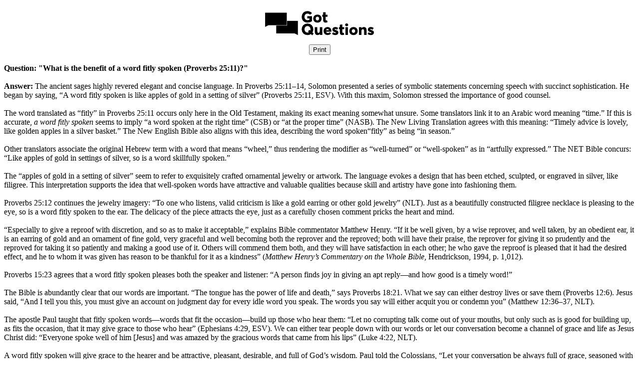

--- FILE ---
content_type: text/html; charset=utf-8
request_url: https://printer.gotquestions.net/GeneratePF?articleId=61048
body_size: 6647
content:



<!DOCTYPE html>

<html>
<head>
    <meta name="viewport" content="width=device-width" />
    <title>&quot;What is the benefit of a word fitly spoken (Proverbs 25:11)?&quot; - Printer Friendly</title>
    <meta name="robots" content="noindex,nofollow">
    <meta name="googlebot" content="noindex,nofollow">
    <meta name="bingbot" content="noindex,nofollow">
    <style>
        @media screen {
            /* web styles go here */
        }

        @media print {
            .printview, .printview * /* "printview *" allows for extra classes to be added for more granular styling*/ {
                display: none !important;
            }
        }
    </style>
    <script async src="https://www.googletagmanager.com/gtag/js?id=UA-406313-42"></script>
    <script>
        window.dataLayer = window.dataLayer || [];
        function gtag() { dataLayer.push(arguments); }
        gtag('js', new Date());
        gtag('config', 'UA-406313-42');
    </script>
</head>
<body>
    <div>
        <font face="Aptos, Calibri, Segoe UI">
            <div>
                <center>
                    <img src="https://www.gotquestions.org/img/2018-logo-BW-PF.jpg"><br>
                    <input type="button" onclick="window.print()" value="Print" class="printview"><br><br>
                </center>
            </div>
            <div><b>Question: "What is the benefit of a word fitly spoken (Proverbs 25:11)?"</b></div>
            <br />
            <div>
                <b>Answer: </b>The ancient sages highly revered elegant and concise language. In Proverbs 25:11&ndash;14, Solomon presented a series of symbolic statements concerning speech with succinct sophistication. He began by saying, &ldquo;A word fitly spoken is like apples of gold in a setting of silver&rdquo; (Proverbs 25:11, ESV). With this maxim, Solomon stressed the importance of good counsel.<br><br>The word translated as &ldquo;fitly&rdquo; in Proverbs 25:11 occurs only here in the Old Testament, making its exact meaning somewhat unsure. Some translators link it to an Arabic word meaning &ldquo;time.&rdquo; If this is accurate, <em>a word fitly spoken</em> seems to imply &ldquo;a word spoken at the right time&rdquo; (CSB) or &ldquo;at the proper time&rdquo; (NASB). The New Living Translation agrees with this meaning: &ldquo;Timely advice is lovely, like golden apples in a silver basket.&rdquo; The New English Bible also aligns with this idea, describing the word spoken&ldquo;fitly&rdquo; as being &ldquo;in season.&rdquo;<br><br>Other translators associate the original Hebrew term with a word that means &ldquo;wheel,&rdquo; thus rendering the modifier as &ldquo;well-turned&rdquo; or &ldquo;well-spoken&rdquo; as in &ldquo;artfully expressed.&rdquo; The NET Bible concurs: &ldquo;Like apples of gold in settings of silver, so is a word skillfully spoken.&rdquo;<br><br>The &ldquo;apples of gold in a setting of silver&rdquo; seem to refer to exquisitely crafted ornamental jewelry or artwork. The language evokes a design that has been etched, sculpted, or engraved in silver, like filigree. This interpretation supports the idea that well-spoken words have attractive and valuable qualities because skill and artistry have gone into fashioning them.<br><br>Proverbs 25:12 continues the jewelry imagery: &ldquo;To one who listens, valid criticism is like a gold earring or other gold jewelry&rdquo; (NLT). Just as a beautifully constructed filigree necklace is pleasing to the eye, so is a word fitly spoken to the ear. The delicacy of the piece attracts the eye, just as a carefully chosen comment pricks the heart and mind.<br><br>&ldquo;Especially to give a reproof with discretion, and so as to make it acceptable,&rdquo; explains Bible commentator Matthew Henry. &ldquo;If it be well given, by a wise reprover, and well taken, by an obedient ear, it is an earring of gold and an ornament of fine gold, very graceful and well becoming both the reprover and the reproved; both will have their praise, the reprover for giving it so prudently and the reproved for taking it so patiently and making a good use of it. Others will commend them both, and they will have satisfaction in each other; he who gave the reproof is pleased that it had the desired effect, and he to whom it was given has reason to be thankful for it as a kindness&rdquo; (<em>Matthew Henry&rsquo;s Commentary on the Whole Bible</em>, Hendrickson, 1994, p. 1,012).<br><br>Proverbs 15:23 agrees that a word fitly spoken pleases both the speaker and listener: &ldquo;A person finds joy in giving an apt reply&mdash;and how good is a timely word!&rdquo;<br><br>The Bible is abundantly clear that our words are important. &ldquo;The tongue has the power of life and death,&rdquo; says Proverbs 18:21. What we say can either destroy lives or save them (Proverbs 12:6). Jesus said, &ldquo;And I tell you this, you must give an account on judgment day for every idle word you speak. The words you say will either acquit you or condemn you&rdquo; (Matthew 12:36&ndash;37, NLT).<br><br>The apostle Paul taught that fitly spoken words&mdash;words that fit the occasion&mdash;build up those who hear them: &ldquo;Let no corrupting talk come out of your mouths, but only such as is good for building up, as fits the occasion, that it may give grace to those who hear&rdquo; (Ephesians 4:29, ESV). We can either tear people down with our words or let our conversation become a channel of grace and life as Jesus Christ did: &ldquo;Everyone spoke well of him [Jesus] and was amazed by the gracious words that came from his lips&rdquo; (Luke 4:22, NLT).<br><br>A word fitly spoken will give grace to the hearer and be attractive, pleasant, desirable, and full of God&rsquo;s wisdom. Paul told the Colossians, &ldquo;Let your conversation be always full of grace, seasoned with salt, so that you may know how to answer everyone&rdquo; (Colossians 4:6). Even a challenging word of rebuke or discipline can be phrased so gently and tactfully that it is accepted and even prized as a valuable jewel. When we make use of carefully crafted words that dignify rather than denigrate the hearer, not only do we bless the recipient, but we benefit as well with the joy of knowing our words were well-received and put to good use.
            </div>
            <center>
                <br>
                <script type="text/javascript" src="https://www.gotquestions.org/scommon/copyright.js"></script><br>
                <a href="https://www.gotquestions.org">www.GotQuestions.org</a>
            </center>
        </font>
    </div>
</body>
</html>


--- FILE ---
content_type: application/javascript
request_url: https://www.gotquestions.org/scommon/copyright.js
body_size: 92
content:
document.write("&copy; Copyright 2002-2026 Got Questions Ministries. All rights reserved.");